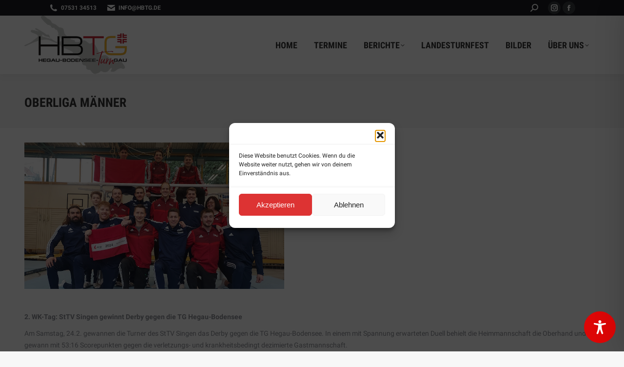

--- FILE ---
content_type: text/css
request_url: https://hbtg.de/wp-content/uploads/siteorigin-widgets/sow-button-atom-2dd60b792daf.css?ver=6.9
body_size: 659
content:
@media (max-width: 780px) {
  .so-widget-sow-button-atom-2dd60b792daf .ow-button-base.ow-button-align-center {
    text-align: center;
  }
  .so-widget-sow-button-atom-2dd60b792daf .ow-button-base.ow-button-align-center.ow-button-align-justify .sowb-button {
    display: inline-block;
  }
}
.so-widget-sow-button-atom-2dd60b792daf .ow-button-base .sowb-button {
  -webkit-box-shadow: inset 0 1px 0 rgba(255,255,255,0.2), 0 1px 2px rgba(0,0,0,0.065);
  -moz-box-shadow: inset 0 1px 0 rgba(255,255,255,0.2), 0 1px 2px rgba(0,0,0,0.065);
  box-shadow: inset 0 1px 0 rgba(255,255,255,0.2), 0 1px 2px rgba(0,0,0,0.065);
  -ms-box-sizing: border-box;
  -moz-box-sizing: border-box;
  -webkit-box-sizing: border-box;
  box-sizing: border-box;
  background: #dd3333;
  background: -webkit-gradient(linear, left bottom, left top, color-stop(0, #bd2020), color-stop(1, #dd3333));
  background: -ms-linear-gradient(bottom, #bd2020, #dd3333);
  background: -moz-linear-gradient(center bottom, #bd2020 0%, #dd3333 100%);
  background: -o-linear-gradient(#dd3333, #bd2020);
  filter: progid:DXImageTransform.Microsoft.gradient(startColorstr='#dd3333', endColorstr='#bd2020', GradientType=0);
  -webkit-border-radius: 0.5em 0.5em 0.5em 0.5em;
  -moz-border-radius: 0.5em 0.5em 0.5em 0.5em;
  border-radius: 0.5em 0.5em 0.5em 0.5em;
  border-color: #b01d1d #a81c1c #9a1a1a #a81c1c;
  border: 1px solid;
  color: #ffffff !important;
  font-size: 1em;
  
  padding-block: 1em;
  text-shadow: 0 1px 0 rgba(0, 0, 0, 0.05);
  padding-inline: 2em;
}
.so-widget-sow-button-atom-2dd60b792daf .ow-button-base .sowb-button > span {
  display: flex;
  justify-content: center;
}
.so-widget-sow-button-atom-2dd60b792daf .ow-button-base .sowb-button > span [class^="sow-icon-"] {
  font-size: 1.3em;
}
.so-widget-sow-button-atom-2dd60b792daf .ow-button-base .sowb-button.ow-icon-placement-top > span {
  flex-direction: column;
}
.so-widget-sow-button-atom-2dd60b792daf .ow-button-base .sowb-button.ow-icon-placement-right > span {
  flex-direction: row-reverse;
}
.so-widget-sow-button-atom-2dd60b792daf .ow-button-base .sowb-button.ow-icon-placement-bottom > span {
  flex-direction: column-reverse;
}
.so-widget-sow-button-atom-2dd60b792daf .ow-button-base .sowb-button.ow-icon-placement-left > span {
  align-items: start;
}
.so-widget-sow-button-atom-2dd60b792daf .ow-button-base .sowb-button.ow-button-hover:active,
.so-widget-sow-button-atom-2dd60b792daf .ow-button-base .sowb-button.ow-button-hover:hover {
  background: #de3c3c;
  background: -webkit-gradient(linear, left bottom, left top, color-stop(0, #c62121), color-stop(1, #de3c3c));
  background: -ms-linear-gradient(bottom, #c62121, #de3c3c);
  background: -moz-linear-gradient(center bottom, #c62121 0%, #de3c3c 100%);
  background: -o-linear-gradient(#de3c3c, #c62121);
  filter: progid:DXImageTransform.Microsoft.gradient(startColorstr='#de3c3c', endColorstr='#c62121', GradientType=0);
  border-color: #e04444 #de3c3c #dc2f2f #de3c3c;
  color: #ffffff !important;
}

--- FILE ---
content_type: text/css
request_url: https://hbtg.de/wp-content/uploads/siteorigin-widgets/sow-button-atom-7b94a426d2e0.css?ver=6.9
body_size: 530
content:
@media (max-width: 780px) {
  .so-widget-sow-button-atom-7b94a426d2e0 .ow-button-base.ow-button-align-center {
    text-align: center;
  }
  .so-widget-sow-button-atom-7b94a426d2e0 .ow-button-base.ow-button-align-center.ow-button-align-justify .sowb-button {
    display: inline-block;
  }
}
.so-widget-sow-button-atom-7b94a426d2e0 .ow-button-base .sowb-button {
  -webkit-box-shadow: inset 0 1px 0 rgba(255,255,255,0.2), 0 1px 2px rgba(0,0,0,0.065);
  -moz-box-shadow: inset 0 1px 0 rgba(255,255,255,0.2), 0 1px 2px rgba(0,0,0,0.065);
  box-shadow: inset 0 1px 0 rgba(255,255,255,0.2), 0 1px 2px rgba(0,0,0,0.065);
  -ms-box-sizing: border-box;
  -moz-box-sizing: border-box;
  -webkit-box-sizing: border-box;
  box-sizing: border-box;
  background: #dd3333;
  background: -webkit-gradient(linear, left bottom, left top, color-stop(0, #bd2020), color-stop(1, #dd3333));
  background: -ms-linear-gradient(bottom, #bd2020, #dd3333);
  background: -moz-linear-gradient(center bottom, #bd2020 0%, #dd3333 100%);
  background: -o-linear-gradient(#dd3333, #bd2020);
  filter: progid:DXImageTransform.Microsoft.gradient(startColorstr='#dd3333', endColorstr='#bd2020', GradientType=0);
  -webkit-border-radius: 0.25;
  -moz-border-radius: 0.25;
  border-radius: 0.25;
  border-color: #b01d1d #a81c1c #9a1a1a #a81c1c;
  border: 1px solid;
  color: #ffffff !important;
  font-size: 1;
  
  padding-block: 1;
  text-shadow: 0 1px 0 rgba(0, 0, 0, 0.05);
  padding-inline: 2;
}
.so-widget-sow-button-atom-7b94a426d2e0 .ow-button-base .sowb-button.ow-button-hover:active,
.so-widget-sow-button-atom-7b94a426d2e0 .ow-button-base .sowb-button.ow-button-hover:hover {
  background: #de3c3c;
  background: -webkit-gradient(linear, left bottom, left top, color-stop(0, #c62121), color-stop(1, #de3c3c));
  background: -ms-linear-gradient(bottom, #c62121, #de3c3c);
  background: -moz-linear-gradient(center bottom, #c62121 0%, #de3c3c 100%);
  background: -o-linear-gradient(#de3c3c, #c62121);
  filter: progid:DXImageTransform.Microsoft.gradient(startColorstr='#de3c3c', endColorstr='#c62121', GradientType=0);
  border-color: #e04444 #de3c3c #dc2f2f #de3c3c;
  color: #ffffff !important;
}

--- FILE ---
content_type: text/css
request_url: https://hbtg.de/wp-content/uploads/fonts/4b403f3651e9900eda0dcc05485a002c/font.css?v=1678722304
body_size: 806
content:
/*
 * Font file created by Local Google Fonts 0.20.0
 * Created: Mon, 13 Mar 2023 15:45:03 +0000
 * Handle: dt-web-fonts
 * Original URL: https://fonts.googleapis.com/css?family=Roboto:400,600,700%7CRoboto+Condensed:400,600,700
*/

/* cyrillic-ext */
@font-face {
  font-family: 'Roboto';
  font-style: normal;
  font-weight: 400;
  src: url(https://hbtg.de/wp-content/uploads/fonts/4b403f3651e9900eda0dcc05485a002c/roboto-cyrillic-ext-v30-normal-400.woff2?c=1678722303) format('woff2');
  unicode-range: U+0460-052F, U+1C80-1C88, U+20B4, U+2DE0-2DFF, U+A640-A69F, U+FE2E-FE2F;
}
/* cyrillic */
@font-face {
  font-family: 'Roboto';
  font-style: normal;
  font-weight: 400;
  src: url(https://hbtg.de/wp-content/uploads/fonts/4b403f3651e9900eda0dcc05485a002c/roboto-cyrillic-v30-normal-400.woff2?c=1678722303) format('woff2');
  unicode-range: U+0301, U+0400-045F, U+0490-0491, U+04B0-04B1, U+2116;
}
/* greek-ext */
@font-face {
  font-family: 'Roboto';
  font-style: normal;
  font-weight: 400;
  src: url(https://hbtg.de/wp-content/uploads/fonts/4b403f3651e9900eda0dcc05485a002c/roboto-greek-ext-v30-normal-400.woff2?c=1678722303) format('woff2');
  unicode-range: U+1F00-1FFF;
}
/* greek */
@font-face {
  font-family: 'Roboto';
  font-style: normal;
  font-weight: 400;
  src: url(https://hbtg.de/wp-content/uploads/fonts/4b403f3651e9900eda0dcc05485a002c/roboto-greek-v30-normal-400.woff2?c=1678722303) format('woff2');
  unicode-range: U+0370-03FF;
}
/* vietnamese */
@font-face {
  font-family: 'Roboto';
  font-style: normal;
  font-weight: 400;
  src: url(https://hbtg.de/wp-content/uploads/fonts/4b403f3651e9900eda0dcc05485a002c/roboto-vietnamese-v30-normal-400.woff2?c=1678722303) format('woff2');
  unicode-range: U+0102-0103, U+0110-0111, U+0128-0129, U+0168-0169, U+01A0-01A1, U+01AF-01B0, U+1EA0-1EF9, U+20AB;
}
/* latin-ext */
@font-face {
  font-family: 'Roboto';
  font-style: normal;
  font-weight: 400;
  src: url(https://hbtg.de/wp-content/uploads/fonts/4b403f3651e9900eda0dcc05485a002c/roboto-latin-ext-v30-normal-400.woff2?c=1678722303) format('woff2');
  unicode-range: U+0100-024F, U+0259, U+1E00-1EFF, U+2020, U+20A0-20AB, U+20AD-20CF, U+2113, U+2C60-2C7F, U+A720-A7FF;
}
/* latin */
@font-face {
  font-family: 'Roboto';
  font-style: normal;
  font-weight: 400;
  src: url(https://hbtg.de/wp-content/uploads/fonts/4b403f3651e9900eda0dcc05485a002c/roboto-latin-v30-normal-400.woff2?c=1678722303) format('woff2');
  unicode-range: U+0000-00FF, U+0131, U+0152-0153, U+02BB-02BC, U+02C6, U+02DA, U+02DC, U+2000-206F, U+2074, U+20AC, U+2122, U+2191, U+2193, U+2212, U+2215, U+FEFF, U+FFFD;
}
/* cyrillic-ext */
@font-face {
  font-family: 'Roboto';
  font-style: normal;
  font-weight: 700;
  src: url(https://hbtg.de/wp-content/uploads/fonts/4b403f3651e9900eda0dcc05485a002c/roboto-cyrillic-ext-v30-normal-700.woff2?c=1678722303) format('woff2');
  unicode-range: U+0460-052F, U+1C80-1C88, U+20B4, U+2DE0-2DFF, U+A640-A69F, U+FE2E-FE2F;
}
/* cyrillic */
@font-face {
  font-family: 'Roboto';
  font-style: normal;
  font-weight: 700;
  src: url(https://hbtg.de/wp-content/uploads/fonts/4b403f3651e9900eda0dcc05485a002c/roboto-cyrillic-v30-normal-700.woff2?c=1678722303) format('woff2');
  unicode-range: U+0301, U+0400-045F, U+0490-0491, U+04B0-04B1, U+2116;
}
/* greek-ext */
@font-face {
  font-family: 'Roboto';
  font-style: normal;
  font-weight: 700;
  src: url(https://hbtg.de/wp-content/uploads/fonts/4b403f3651e9900eda0dcc05485a002c/roboto-greek-ext-v30-normal-700.woff2?c=1678722303) format('woff2');
  unicode-range: U+1F00-1FFF;
}
/* greek */
@font-face {
  font-family: 'Roboto';
  font-style: normal;
  font-weight: 700;
  src: url(https://hbtg.de/wp-content/uploads/fonts/4b403f3651e9900eda0dcc05485a002c/roboto-greek-v30-normal-700.woff2?c=1678722303) format('woff2');
  unicode-range: U+0370-03FF;
}
/* vietnamese */
@font-face {
  font-family: 'Roboto';
  font-style: normal;
  font-weight: 700;
  src: url(https://hbtg.de/wp-content/uploads/fonts/4b403f3651e9900eda0dcc05485a002c/roboto-vietnamese-v30-normal-700.woff2?c=1678722303) format('woff2');
  unicode-range: U+0102-0103, U+0110-0111, U+0128-0129, U+0168-0169, U+01A0-01A1, U+01AF-01B0, U+1EA0-1EF9, U+20AB;
}
/* latin-ext */
@font-face {
  font-family: 'Roboto';
  font-style: normal;
  font-weight: 700;
  src: url(https://hbtg.de/wp-content/uploads/fonts/4b403f3651e9900eda0dcc05485a002c/roboto-latin-ext-v30-normal-700.woff2?c=1678722303) format('woff2');
  unicode-range: U+0100-024F, U+0259, U+1E00-1EFF, U+2020, U+20A0-20AB, U+20AD-20CF, U+2113, U+2C60-2C7F, U+A720-A7FF;
}
/* latin */
@font-face {
  font-family: 'Roboto';
  font-style: normal;
  font-weight: 700;
  src: url(https://hbtg.de/wp-content/uploads/fonts/4b403f3651e9900eda0dcc05485a002c/roboto-latin-v30-normal-700.woff2?c=1678722303) format('woff2');
  unicode-range: U+0000-00FF, U+0131, U+0152-0153, U+02BB-02BC, U+02C6, U+02DA, U+02DC, U+2000-206F, U+2074, U+20AC, U+2122, U+2191, U+2193, U+2212, U+2215, U+FEFF, U+FFFD;
}
/* cyrillic-ext */
@font-face {
  font-family: 'Roboto Condensed';
  font-style: normal;
  font-weight: 400;
  src: url(https://hbtg.de/wp-content/uploads/fonts/4b403f3651e9900eda0dcc05485a002c/roboto-condensed-cyrillic-ext-v25-normal-400.woff2?c=1678722303) format('woff2');
  unicode-range: U+0460-052F, U+1C80-1C88, U+20B4, U+2DE0-2DFF, U+A640-A69F, U+FE2E-FE2F;
}
/* cyrillic */
@font-face {
  font-family: 'Roboto Condensed';
  font-style: normal;
  font-weight: 400;
  src: url(https://hbtg.de/wp-content/uploads/fonts/4b403f3651e9900eda0dcc05485a002c/roboto-condensed-cyrillic-v25-normal-400.woff2?c=1678722303) format('woff2');
  unicode-range: U+0301, U+0400-045F, U+0490-0491, U+04B0-04B1, U+2116;
}
/* greek-ext */
@font-face {
  font-family: 'Roboto Condensed';
  font-style: normal;
  font-weight: 400;
  src: url(https://hbtg.de/wp-content/uploads/fonts/4b403f3651e9900eda0dcc05485a002c/roboto-condensed-greek-ext-v25-normal-400.woff2?c=1678722303) format('woff2');
  unicode-range: U+1F00-1FFF;
}
/* greek */
@font-face {
  font-family: 'Roboto Condensed';
  font-style: normal;
  font-weight: 400;
  src: url(https://hbtg.de/wp-content/uploads/fonts/4b403f3651e9900eda0dcc05485a002c/roboto-condensed-greek-v25-normal-400.woff2?c=1678722303) format('woff2');
  unicode-range: U+0370-03FF;
}
/* vietnamese */
@font-face {
  font-family: 'Roboto Condensed';
  font-style: normal;
  font-weight: 400;
  src: url(https://hbtg.de/wp-content/uploads/fonts/4b403f3651e9900eda0dcc05485a002c/roboto-condensed-vietnamese-v25-normal-400.woff2?c=1678722303) format('woff2');
  unicode-range: U+0102-0103, U+0110-0111, U+0128-0129, U+0168-0169, U+01A0-01A1, U+01AF-01B0, U+1EA0-1EF9, U+20AB;
}
/* latin-ext */
@font-face {
  font-family: 'Roboto Condensed';
  font-style: normal;
  font-weight: 400;
  src: url(https://hbtg.de/wp-content/uploads/fonts/4b403f3651e9900eda0dcc05485a002c/roboto-condensed-latin-ext-v25-normal-400.woff2?c=1678722303) format('woff2');
  unicode-range: U+0100-024F, U+0259, U+1E00-1EFF, U+2020, U+20A0-20AB, U+20AD-20CF, U+2113, U+2C60-2C7F, U+A720-A7FF;
}
/* latin */
@font-face {
  font-family: 'Roboto Condensed';
  font-style: normal;
  font-weight: 400;
  src: url(https://hbtg.de/wp-content/uploads/fonts/4b403f3651e9900eda0dcc05485a002c/roboto-condensed-latin-v25-normal-400.woff2?c=1678722304) format('woff2');
  unicode-range: U+0000-00FF, U+0131, U+0152-0153, U+02BB-02BC, U+02C6, U+02DA, U+02DC, U+2000-206F, U+2074, U+20AC, U+2122, U+2191, U+2193, U+2212, U+2215, U+FEFF, U+FFFD;
}
/* cyrillic-ext */
@font-face {
  font-family: 'Roboto Condensed';
  font-style: normal;
  font-weight: 700;
  src: url(https://hbtg.de/wp-content/uploads/fonts/4b403f3651e9900eda0dcc05485a002c/roboto-condensed-cyrillic-ext-v25-normal-700.woff2?c=1678722304) format('woff2');
  unicode-range: U+0460-052F, U+1C80-1C88, U+20B4, U+2DE0-2DFF, U+A640-A69F, U+FE2E-FE2F;
}
/* cyrillic */
@font-face {
  font-family: 'Roboto Condensed';
  font-style: normal;
  font-weight: 700;
  src: url(https://hbtg.de/wp-content/uploads/fonts/4b403f3651e9900eda0dcc05485a002c/roboto-condensed-cyrillic-v25-normal-700.woff2?c=1678722304) format('woff2');
  unicode-range: U+0301, U+0400-045F, U+0490-0491, U+04B0-04B1, U+2116;
}
/* greek-ext */
@font-face {
  font-family: 'Roboto Condensed';
  font-style: normal;
  font-weight: 700;
  src: url(https://hbtg.de/wp-content/uploads/fonts/4b403f3651e9900eda0dcc05485a002c/roboto-condensed-greek-ext-v25-normal-700.woff2?c=1678722304) format('woff2');
  unicode-range: U+1F00-1FFF;
}
/* greek */
@font-face {
  font-family: 'Roboto Condensed';
  font-style: normal;
  font-weight: 700;
  src: url(https://hbtg.de/wp-content/uploads/fonts/4b403f3651e9900eda0dcc05485a002c/roboto-condensed-greek-v25-normal-700.woff2?c=1678722304) format('woff2');
  unicode-range: U+0370-03FF;
}
/* vietnamese */
@font-face {
  font-family: 'Roboto Condensed';
  font-style: normal;
  font-weight: 700;
  src: url(https://hbtg.de/wp-content/uploads/fonts/4b403f3651e9900eda0dcc05485a002c/roboto-condensed-vietnamese-v25-normal-700.woff2?c=1678722304) format('woff2');
  unicode-range: U+0102-0103, U+0110-0111, U+0128-0129, U+0168-0169, U+01A0-01A1, U+01AF-01B0, U+1EA0-1EF9, U+20AB;
}
/* latin-ext */
@font-face {
  font-family: 'Roboto Condensed';
  font-style: normal;
  font-weight: 700;
  src: url(https://hbtg.de/wp-content/uploads/fonts/4b403f3651e9900eda0dcc05485a002c/roboto-condensed-latin-ext-v25-normal-700.woff2?c=1678722304) format('woff2');
  unicode-range: U+0100-024F, U+0259, U+1E00-1EFF, U+2020, U+20A0-20AB, U+20AD-20CF, U+2113, U+2C60-2C7F, U+A720-A7FF;
}
/* latin */
@font-face {
  font-family: 'Roboto Condensed';
  font-style: normal;
  font-weight: 700;
  src: url(https://hbtg.de/wp-content/uploads/fonts/4b403f3651e9900eda0dcc05485a002c/roboto-condensed-latin-v25-normal-700.woff2?c=1678722304) format('woff2');
  unicode-range: U+0000-00FF, U+0131, U+0152-0153, U+02BB-02BC, U+02C6, U+02DA, U+02DC, U+2000-206F, U+2074, U+20AC, U+2122, U+2191, U+2193, U+2212, U+2215, U+FEFF, U+FFFD;
}
